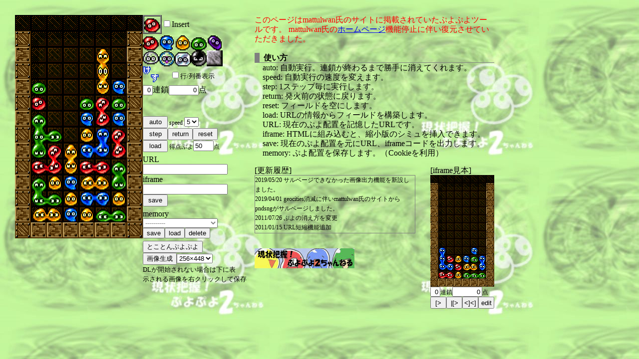

--- FILE ---
content_type: text/html
request_url: https://www.pndsng.com/puyo/?a16da5daea3dcba2ebe2a2cbce2adcbebdc2b3db2e2dcd2e3dc2d3cde2
body_size: 1937
content:
<html>
<head>
	<meta http-equiv="Content-type" content="text/html; charset=UTF-8">
	<meta http-equiv="Content-Script-Type" content="text/javascript">
	<meta http-equiv="Content-Style-Type" content="text/css">
	<meta name="Keywords" content="ぷよ,ぷよぷよ,ぷよ図,連鎖,シミュ,シミュレータ,エディタ">
	<link rel="shortcut icon" href="kanbanpuyo.gif">
	<title>ぷよシミュレータ（ぷよ図エディター）</title>
	<script type="text/javascript" src="./src/Editor.js"></script>
	<link rel="stylesheet" type="text/css" href="./stylesheet/style.css">
</head>
<body>
	<div id="puyo">
		<div id="left">
			<div style="position: relative;">
				<script language="JavaScript" type="text/javascript"><!--
					var editor = new Editor();
					editor.init();
				// --></script>
				<noscript>
				【ぷよシミュレータ】<br>
				JavaScriptが無効になっています。
				</noscript>
			</div>
		</div><!-- left -->

		<div id="right">
			<span style="color:red">
				このページはmattulwan氏のサイトに掲載されていたぷよぷよツールです。
				mattulwan氏の<a href="http://1st.geocities.jp/mattulwan/puyo_simulator/">ホームページ</a>機能停止に伴い復元させていただきました。
			</span><br><br>

			<dl style="margin-top: 0;">
				<dt>使い方</dt>
				<dd>auto: 自動実行。連鎖が終わるまで勝手に消えてくれます。
				<dd>speed: 自動実行の速度を変えます。
				<dd>step: 1ステップ毎に実行します。
				<dd>return: 発火前の状態に戻ります。
				<dd>reset: フィールドを空にします。
				<dd>load: URLの情報からフィールドを構築します。
				<dd>URL: 現在のぷよ配置を記憶したURLです。
				<dd>iframe: HTMLに組み込むと、縮小版のシミュを挿入できます。
				<dd>save: 現在のぷよ配置を元にURL、iframeコードを出力します。
				<dd>memory: ぷよ配置を保存します。（Cookieを利用）
			</dl>

			<div style="float: left; width: 320px; ">
				[更新履歴]
				<div id="rireki">
					2019/05/20 サルベージできなかった画像出力機能を新設しました。<br>
					2019/04/01 geocities消滅に伴いmattulwan氏のサイトからpndsngがサルベージしました。<br>
					2011/07/26 ぷよの消え方を変更<br>
					2011/01/15 URL短縮機能追加<br>
					<!-- 2010/05/23 1日1,000hit超え(1,326)<br> -->
					2010/04/11 多色ボーナス計算の不具合を修正<br>
					<!-- 2010/04/02 100,000hit<br> -->
					2010/02/27 メモリー機能追加<br>
					2009/10/19 得点ぷよとかたぷよを使えるようにした<br>
					2009/10/13 PNG画像を生成できるようにした<br>
					2009/06/08 古いIEで、画像が透過されないのを修正<br>
					2009/06/01 背景を増やした<br>
					2009/05/24 カーソルを表示するようにした<br>
					2009/05/19 たまにぷよが正常に消えないバグを修正<br>
					　　　　　　　　iframeの表示を多分高速化した<br>
					2009/05/18 画面外のぷよの表示を変えた<br>
					2009/05/14 自動実行の速度を変えられるようにした<br>
					2009/05/10 Operaでボタンが正常に作動しないのと、<br>
					　　　　　　　　挿入時の消すの動作を修正した<br>
					2009/05/02 予告ぷよを表示するようにした<br>
					2009/04/30 背景と、その他細かい所を修正<br>
					2009/04/23 挿入機能追加<br>
					～中略～<br>
					2009/04/11 公開<br>
				</div>

				<div style="margin: 30px 0;">
					<a href="./"><img src="./matsu_ba.gif" alt="現状把握！ぷよぷよ２ちゃんねる" border="0"></a>
				</div>
			</div>

			<div style="float: right; width: 128px">
				[iframe見本]<br>
				<iframe src="view.html?a54ca3cacbdcec3bd2cb2de3" width="128" height="270" frameborder="0" scrolling="no"></iframe>
			</div>

			<br class="clear">
		</div><!-- right -->

		<br class="clear">
	</div><!-- puyo -->
</body>
</html>

--- FILE ---
content_type: text/html
request_url: https://www.pndsng.com/puyo/view.html?a54ca3cacbdcec3bd2cb2de3
body_size: 4338
content:
<html>
<head>
	<meta http-equiv="Content-type" content="text/html; charset=UTF-8">
	<meta http-equiv="Content-Script-Type" content="text/javascript">
	<meta http-equiv="Content-Style-Type" content="text/css">
	<link rel="shortcut icon" href="kanbanpuyo.gif">
	<title>ぷよシミュレータ(viewモード)</title>
</head>
<body>
<div style="position: absolute; left: 0px; top: 0px;">
	<script language="JavaScript" type="text/javascript"><!--
function Array2D(row,col,element){var array=new Array(row);for(var y=0;y<row;y++){array[y]=new Array(col);for(var x=0;x<col;x++){array[y][x]=element;}}
array.get=function(y,x){if(array[y]==undefined){return undefined;}
return array[y][x];}
return array;}
function copyArray2D(array2D){var newArray=new Array(array2D.length);for(var y=0;y<array2D.length;y++){newArray[y]=new Array(array2D[0].length);for(var x=0;x<array2D[0].length;x++){newArray[y][x]=array2D[y][x];}}
newArray.get=function(y,x){if(newArray[y]==undefined){return undefined;}
return newArray[y][x];}
return newArray;}
var RED=0;var BLUE=1;var YELLOW=2;var GREEN=3;var PURPLE=4;var OZYAMA=5;var TOKUTEN=6;var KATAPUYO=7;var BLACK=8;var BLOCK=9;var DELETE=10;var BLANK=11;var ERASE=12;var CURSOR=13;var BATU=14;function decode(code){var row=13;var col=6;var map=new Array2D(row,col,BLANK);var key=new Array();key[BLANK]="a";key["a"]=BLANK;;key[RED]="b";key["b"]=RED;key[BLUE]="c";key["c"]=BLUE;key[YELLOW]="d";key["d"]=YELLOW;key[GREEN]="e";key["e"]=GREEN;key[PURPLE]="f";key["f"]=PURPLE;key[OZYAMA]="g";key["g"]=OZYAMA;key[BLACK]="h";key["h"]=BLACK;key[BLOCK]="i";key["i"]=BLOCK;key[TOKUTEN]="j";key["j"]=TOKUTEN;key[KATAPUYO]="k";key["k"]=KATAPUYO;if(code==undefined){return map;}
if(code.match("[^"+key.join("")+"0-9]")){alert("コードに不正な文字が含まれています。");return map;}
var pre="";var result="";var length="";for(i=0;i<code.length;i++){if(code.charAt(i).match("[0-9]")){length+=code.charAt(i);}
else{if(length!=""){for(j=0;j<length-1;j++){result+=pre;}}
result+=code.charAt(i);pre=code.charAt(i);length="";}}
if(length!=""){for(j=0;j<length-1;j++){result+=pre;}}
if(result.length!=(row*col)){alert("コードのサイズが不正です。");return map;}
var i=0;for(var y=0;y<row;y++){for(var x=0;x<col;x++){map[y][x]=key[result.charAt(i)];i++;}}
return map;}
var UP=1;var DOWN=2;var LEFT=4;var RIGHT=8;function Field(mode,scorePanel,yokokuPanel){var size;var row=13;this.row=row;var col=6;this.col=col;var eraseNum=4;var chain=0;var score=0;var map=Array2D(row,col,BLANK);var mapBuffer;var mapErase=Array2D(row,col,false);var mapEraseBuffer;var start=false;var timerID;var running=false;var imageRow=18;var imageCol=6;var image=new Image();var background=new Image();var cursor;var chainBonus=new Array(0,0,8,16,32,64,96,128,160,192,224,256,288,320,352,384,416,448,480,512);var colorBonus=new Array(0,0,3,6,12,24);var combineBonus=new Array(0,0,0,0,0,2,3,4,5,6,7,10);var ID;IDcounter=0;this.write=write;function write(){ID=IDcounter++;size=16;image.src="image/puyo16.gif";image.style.position="absolute";image.style.width=size*imageCol+"px";image.style.height=size*imageRow+"px";background.src="image/bg0.png";document.write('<div style="position: relative; overflow: hidden; '+'width: '+size*(col+2)+'px; '+'height: '+size*(row+1)+'px; '+'">');document.write('<img src='+background.src+' '+'style="width: '+(col+2)*size+'px; '+'height: '+(row+1)*size+'px; '+'position: absolute; '+'">');document.write('<div style="position: relative; left:'+size+'px;">');var text="";for(var y=0;y<row;y++){for(var x=0;x<col;x++){text+='<img src='+image.src+' '+'id="field'+ID+'('+y+','+x+')" '+'style="position: '+image.style.position+'; '+'width: '+image.style.width+'; '+'height: '+image.style.height+';">';}}
document.write(text);document.write('</div>');document.write('</div>');update();}
this.update=update;function update(){for(y=0;y<row;y++){for(x=0;x<col;x++){setFieldImage(y,x);}}
if(yokokuPanel!=undefined){yokokuPanel.update(score);}
if(scorePanel!=undefined){scorePanel.update(chain,score);}}
function onErase(){}
function setFieldImage(y,x){var sx=x*size;var sy=y*size;var type=map.get(y,x);var dx=0;var dy=0;if(RED<=type&&type<=PURPLE){var combine=0;if(y>=1){if(y>=2){if(type==map.get(y-1,x))combine+=UP;}
if(type==map.get(y+1,x))combine+=DOWN;if(type==map.get(y,x-1))combine+=LEFT;if(type==map.get(y,x+1))combine+=RIGHT;}
dx=type*size;dy=combine*size;if(y==0){dy=size*16;}
if(mapErase[y][x]==true){dy=size*17;}}else{dx=OZYAMA*size;dy=(type-OZYAMA)*size;if(y==0&&type!=BLANK){dy+=size*10;}
if(mapErase[y][x]==true){dy+=size*15;}}
var img=document.getElementById("field"+ID+"("+y+","+x+")");img.style.left=(sx-dx)+"px";img.style.top=(sy-dy)+"px";img.style.clip="rect("+dy+"px, "+(dx+size)+"px, "+(dy+size)+"px, "+dx+"px)";img.style.width=image.style.width;img.style.height=image.style.height;}
this.load=load;function load(URL){FIELD=URL;if(FIELD==undefined){var FIELD=document.URL;}
FIELD=FIELD.split("?")[1];if(FIELD==undefined||FIELD==""){return;}
if(FIELD.match("^[0-8]")){if(FIELD.match("[^0-8]")){alert("コードに不正な文字が含まれています。");return;}
var convert=new Array(BLANK,OZYAMA,BLOCK,BLACK,RED,BLUE,YELLOW,GREEN,PURPLE);var i=0;var j=0;for(y=0;y<row;y++){for(x=0;x<col;x++){if(i<col*row-FIELD.length){map[y][x]=BLANK;}else{map[y][x]=convert[FIELD.charAt(j)];j++;}
i++;}}}
else{map=decode(FIELD);}
chain=0;score=0;update();}
this.save=save;function save(){mapBuffer=copyArray2D(map);mapEraseBuffer=copyArray2D(mapErase);}
this.auto=auto;function auto(loop){running=true;var sleep=500;if(mode=="edit"){sleep=(10-parseInt(document.getElementById("speed").value))*100;}
if(step()){if((isChange()==true)||chain!=0){timerID=setTimeout(function(){auto();},sleep);return true;}}
if(loop==true){setTimeout(function(){back();},sleep);setTimeout(function(){auto();},sleep*2);}
stop();return false;}
this.stop=stop;function stop(){clearTimeout(timerID);var auto1=document.getElementById("auto");var auto2=document.getElementById("[>");if(auto1!=undefined){auto1.value="auto";}
if(auto2!=undefined){auto2.value="[>";}
running=false;}
this.step=step;function step(){if(!start){save();start=true;chain=0;score=0;}
if(dropPuyo()==true){update();return true;}
var check=Array2D(row,col,false);var listX=new Array();var listY=new Array();var eraseColors=new Array();var erasePuyos=0;var bonus=0;var change=false;for(var y=1;y<row;y++){for(var x=0;x<col;x++){var color=map.get(y,x);if((check[y][x]==false)&&(RED<=color)&&(color<=PURPLE)){check[y][x]=true;listX[1]=x;listY[1]=y;var length=1;var count=1;while(count<=length){var dx=listX[count];var dy=listY[count];if((dy>1)&&(check.get(dy-1,dx)==false)&&(map.get(dy-1,dx)==color)){length++;listX[length]=dx;listY[length]=dy-1;check[dy-1][dx]=true;}
if((check.get(dy+1,dx)==false)&&(map.get(dy+1,dx)==color)){length++;listX[length]=dx;listY[length]=dy+1;check[dy+1][dx]=true;}
if((check.get(dy,dx-1)==false)&&(map.get(dy,dx-1)==color)){length++;listX[length]=dx-1;listY[length]=dy;check[dy][dx-1]=true;}
if((check.get(dy,dx+1)==false)&&(map.get(dy,dx+1)==color)){length++;listX[length]=dx+1;listY[length]=dy;check[dy][dx+1]=true;}
count++;}
if(length>=eraseNum){var tokuten=50;if(document.getElementById("tokuten")!=undefined){tokuten=parseInt(document.getElementById("tokuten").value);}
for(var i=1;i<=length;i++){var sx=listX[i];var sy=listY[i];mapErase[sy][sx]=true;erasePuyos++;if(sy!=1&&map.get(sy-1,sx)==OZYAMA)mapErase[sy-1][sx]=true;if(map.get(sy+1,sx)==OZYAMA)mapErase[sy+1][sx]=true;if(map.get(sy,sx-1)==OZYAMA)mapErase[sy][sx-1]=true;if(map.get(sy,sx+1)==OZYAMA)mapErase[sy][sx+1]=true;if(sy!=1&&map.get(sy-1,sx)==TOKUTEN){mapErase[sy-1][sx]=true;score+=tokuten;}if(map.get(sy+1,sx)==TOKUTEN){mapErase[sy+1][sx]=true;score+=tokuten;}if(map.get(sy,sx-1)==TOKUTEN){mapErase[sy][sx-1]=true;score+=tokuten;}if(map.get(sy,sx+1)==TOKUTEN){mapErase[sy][sx+1]=true;score+=tokuten;}
if(sy!=1&&map.get(sy-1,sx)==KATAPUYO)map[sy-1][sx]=OZYAMA;if(map.get(sy+1,sx)==KATAPUYO)map[sy+1][sx]=OZYAMA;if(map.get(sy,sx-1)==KATAPUYO)map[sy][sx-1]=OZYAMA;if(map.get(sy,sx+1)==KATAPUYO)map[sy][sx+1]=OZYAMA;}
change=true;eraseColors[color]=true;if(length>=combineBonus.length){length=combineBonus.length-1;}
bonus+=combineBonus[length];}}}}
if(change){chain++;var colors=0;for(var i=0;i<=eraseColors.length;i++){if(!isNaN(eraseColors[i])){colors++;}}
bonus+=colorBonus[colors];bonus+=chainBonus[chain];if(bonus==0){bonus=1;}
score+=10*erasePuyos*bonus;}
update();if(change==true){onErase();}
return change;}
this.dropPuyo=dropPuyo;function dropPuyo(){for(x=0;x<col;x++){for(y=0;y<row;y++){if(mapErase[y][x]==true){map[y][x]=BLANK;mapErase[y][x]=false;}}}
change=false;for(i=0;i<row-1;i++){for(y=row-2;y>=0;y--){for(x=0;x<col;x++){if((map[y][x]!=BLOCK)&&(map[y][x]!=BLANK)&&(map[y+1][x]==BLANK)){map[y+1][x]=map[y][x];map[y][x]=BLANK;change=true;}}}}
return change;}
this.isChange=isChange;function isChange(){for(var y=1;y<row;y++){for(var x=0;x<col;x++){if(map.get(y,x)==ERASE)return true;}}
for(var y=1;y<row;y++){for(var x=0;x<col;x++){if((map.get(y,x)==BLANK)&&(map.get(y-1,x)!=BLANK)&&(map.get(y-1,x)!=BLOCK))return true;}}
var check=Array2D(row,col,false);var listX=new Array();var listY=new Array();var color;for(var y=1;y<row;y++){for(var x=0;x<col;x++){color=map.get(y,x);if((check[y][x]==false)&&(RED<=color)&&(color<=PURPLE)){check[y][x]=true;listX[1]=x;listY[1]=y;var length=1;var count=1;while(count<=length){var dx=listX[count];var dy=listY[count];if((dy>1)&&(check.get(dy-1,dx)==false)&&(map.get(dy-1,dx)==color)){length++;listX[length]=dx;listY[length]=dy-1;check[dy-1][dx]=true;}
if((check.get(dy+1,dx)==false)&&(map.get(dy+1,dx)==color)){length++;listX[length]=dx;listY[length]=dy+1;check[dy+1][dx]=true;}
if((check.get(dy,dx-1)==false)&&(map.get(dy,dx-1)==color)){length++;listX[length]=dx-1;listY[length]=dy;check[dy][dx-1]=true;}
if((check.get(dy,dx+1)==false)&&(map.get(dy,dx+1)==color)){length++;listX[length]=dx+1;listY[length]=dy;check[dy][dx+1]=true;}
count++;}
if(length>=eraseNum){return true;}}}}
return false;}
this.back=back;function back(){for(var y=0;y<row;y++){for(var x=0;x<col;x++){map[y][x]=mapBuffer[y][x];mapErase[y][x]=mapEraseBuffer[y][x];}}
chain=0;score=0;stop();update();}
this.reset=reset;function reset(){for(var y=0;y<row;y++){for(var x=0;x<col;x++){map[y][x]=BLANK;}}
chain=0;score=0;stop();update();}
this.getMap=getMap;function getMap(){return copyArray2D(map);}
this.setMap=setMap;function setMap(newMap){map=copyArray2D(newMap);update();}
this.getCode=getCode;function getCode(){var temp=copyArray2D(map);for(var y=0;y<row;y++){for(var x=0;x<col;x++){if(mapErase[y][x]==true){map[y][x]=BLANK;}}}
return encode(map);}
this.isRunning=isRunning;function isRunning(){return running;}}
function ScorePanel(mode){var exist=false;this.write=write;function write(){exist=true;if(mode=="edit"||mode=="tokopuyo"){document.write('<div style="position: relative; margin: 5px 0px; overflow: hidden;">'+'<input type=text id="chain" value=0 readonly style="text-align:right; width:20px; height:20px;">連鎖'+'<input type=text id="score" value=0 readonly style="text-align:right; width:60px; height:20px;">点'+'</div>');return;}
if(mode=="view"){document.write('<div style="font-size: 12px; position: relative; white-space: nowrap;">'+'<input type=text id="chain" value=0 readonly style="text-align:right; width:20px; height:20px;">連鎖'+'<input type=text id="score" value=0 readonly style="text-align:right; width:60px; height:20px;">点'+'</div>');return;}}
this.update=update;function update(chain,score){if(exist==false){return;}
document.getElementById("chain").value=chain;document.getElementById("score").value=score;}}
function Viewer(){var scorePanel=new ScorePanel("view");var field=new Field("view",scorePanel,undefined);Viewer.prototype.init=init;function init(){field.write();scorePanel.write();buttonPanel();field.load();field.save();}
function buttonPanel(){var width=32;var height=24;document.write('<div style="position: relative; white-space: nowrap;">');button("[>",width,height);button("|[>",width,height);button("<]<]",width,height);button("edit",width,height);document.write('</div>');document.getElementById("[>").onclick=function(){var button=document.getElementById("[>");if(button.value=="[>"){button.value="||";field.auto();}
else if(button.value=="||"){field.stop();button.value="[>";}};document.getElementById("|[>").onclick=function(){field.step()};document.getElementById("<]<]").onclick=function(){field.back()
var button=document.getElementById("[>");if(button.value=="||"){button.value="[>";}};document.getElementById("edit").onclick=function(){var url=document.URL;url=url.replace("view.html","");window.open(url);};}
function button(name,width,height){document.write('<input type="button" value="'+name+'" id="'+name+'" '+'style="width:'+width+'px; height: '+height+'px; text-align: center; padding: 0;">');}}
var viewer=new Viewer();viewer.init();
	// --></script>
	<noscript>
	【ぷよシミュレータ】<br>
	JavaScriptが無効になっています。
	</noscript>
</div>
</body>
</html>

--- FILE ---
content_type: text/css
request_url: https://www.pndsng.com/puyo/stylesheet/style.css
body_size: 554
content:
body{
	width: 960px;
	font-size: 16px;
	margin: 0px;
	padding: 0px;
	line-height: 120%;
	background-image: url(./image/matsu_hp8.jpg);
	text-align: left;
}

div#puyo{
	width: 960px;
	margin: 30px;
	padding: 0;
}

div#puyo div#left{
	float: left;
	width: 480px;
	text-align: left;
}

div#puyo div#right{
	float: right;
	width: 480px;
	text-align: left;
}

dd{
	margin-left: 1em;
}

dt{
	border-left: 10px solid gray;
	border-bottom: 1px solid gray;
	padding-left: 0.5em;
	font-weight: bold;
}

div#rireki{
	text-align: left;
	font-size: 12px;
	border: 1px solid gray;
	width: 320px; height: 115px;
	overflow: auto;
}

br.clear{
	clear: both;
}


--- FILE ---
content_type: application/javascript
request_url: https://www.pndsng.com/puyo/src/Editor.js
body_size: 5107
content:
include("Field.js");
include("Cookie.js");
include("TinyURL.js");



//エディター***************************************************************************************
function Editor(){

	//各コンポーネント
	var field;
	var selectPanel;
	var scorePanel;
	var yokokuPanel;
	var buttonPanel;
	var codePanel;
	var memoryPanel;


	this.init = init;
	function init(){
		var size = 32;
		selectPanel = new SelectPanel();
		scorePanel = new ScorePanel("edit");
		yokokuPanel = new YokokuPanel();
		buttonPanel = new ButtonPanel();
		codePanel = new CodePanel();
		memoryPanel = new MemoryPanel();
		field = new Field("edit", scorePanel, yokokuPanel);

		document.write('<div style="width: ' + size * (field.col + 8.5) + 'px; height: ' + size * (field.row + 1) + 'px;">');

		document.write('<div style="float: left; overflow: hidden;">');
		field.write();
		document.write('</div>');//left

		document.write('<div style="float: right;">');
		selectPanel.write();
		scorePanel.write();
		yokokuPanel.write();
		buttonPanel.write();
		codePanel.write();
		memoryPanel.write();
		document.write(
				'<div style="position: relative; margin: 5px 0;">' +
				'<input type="button" value="とことんぷよぷよ" id="jumpTokopuyo">' +
				'<br>' +
				'<input type="button" value="画像生成" id="jumpImage"><select id="jumpImageScale"><option value="200">512×896</option><option value="150">384×672</option><option value="100" selected>256×448</option><option value="75">192×336</option><option value="50">128×224</option></select>' +
				'<a id="dllink" download="puyo.png" style="display:none;"></a>' +
				'<br><span style="font-size:small">DLが開始されない場合は下に表<br>示される画像を右クリックして保存</span><div style="width:72px"><img id="disp" style="max-width:100%"></div>' +
				'</div>');

		document.write('</div>');//right

		document.write('</div>');
		document.write('<br style="clear: both;">');
		field.load();
		field.save();

		document.getElementById("jumpTokopuyo").onclick = function(){
			var url = document.URL;
			url = url.substring(0, url.lastIndexOf("/")) + "/tokopuyo.html";
			window.open(url);
		}

		document.getElementById("jumpImage").onclick = function(){
			// 画像出力機能を新規で追加(pndsng)
			// フィールドサイズとぷよ1個のサイズ
			var row = 13;
			var col = 6;
			var size = 32;
			var width = size*(col+2);
			var height =  size*(row+1);

			var cvs = document.createElement("canvas");
			var ctx = cvs.getContext('2d');

			// 出力サイズの取得
			var size_scale = document.getElementById("jumpImageScale").value;

			// 背景画像を設定
			cvs.width = width*size_scale/100;
			cvs.height = height*size_scale/100;
			if(size_scale != 100){
				ctx.scale(size_scale/100, size_scale/100);
			}

			var img = new Image();
			img.src = (document.getElementById('dispnum').checked) ? "image/bg0num.png": "image/bg0.png";
			//img.src = "image/bg0.png";

			// img.onLoadがなんか反抗的なのでsleepもどきで読み込み時間待ちとして代用(飽きた)
			setTimeout(function(){
				ctx.drawImage(img, 0, 0, 256, 448, 0,  0, width, height);

				// IDの検索
				for(var i = 0; i < 65536; i++){
					if(typeof document.getElementById("field"+ID+"(0,0)") !== undefined){
						var ID = i;
						break;
					}
				}

				// ぷよ画像を重ねる
				for(var y = 0; y < row; y++){
					for(var x = 0; x < col; x++){
						img2 = document.getElementById("field"+ID+"("+y+","+x+")");
						var rect_data = img2.style.clip;
						var m = rect_data.match(/rect\(([0-9]+)px, ([0-9]+)px, ([0-9]+)px, ([0-9]+)px\)/);
						ctx.drawImage(img2, m[4], m[1], size, size, (x+1)*size,  y*size, size, size);
					}
				}

				// 出力
				img_data = cvs.toDataURL("image/png");
				var disp = document.getElementById("disp")
				disp.src = img_data;
				var link = document.getElementById("dllink")
				link.href = img_data;
				link.click();
			}, 500);
		}
	}




	function SelectPanel(){
		var size = 32;
		var row = 3;
		var col = 5;
		var list = new Array(RED, BLUE, YELLOW, GREEN, PURPLE, OZYAMA, TOKUTEN, KATAPUYO, BLACK, BLOCK, DELETE);

		//画像の行数
		var imageRow = 18;
		//画像の列数
		var imageCol = 6;
		var image = new Image();
		image.src = "image/puyo.gif";
		image.style.position = "absolute";
		image.style.width = size * imageCol + "px";
		image.style.height = size * imageRow + "px";

		var select;

		this.write = write
		function write(){
			document.write('<div style="position: relative; overflow: hidden;">' +
					'<div style="position: relative; border: 3px ridge gray; float: left;">' +
					'<div style="width: ' + size + 'px; height: ' + size + 'px;"><img src=' + image.src + ' id="select"></div>' +
					'</div>' +
					'<div style="position: relative; top: 8px; overflow: hidden;"><input type="checkbox" id="insert">Insert</div>' +
					'<br style="clear: both;">');

			document.write('<div style="position: relative; width: ' + size * col + 'px; height: ' + size * row + ';">');

			for(var i = 0; i < list.length; i++){
				drawPuyo(i, list[i]);
			}

			document.write('<div style="position:absolute; top:72px; left:55px;"><input type="checkbox" id="dispnum" onChange="dispnumBg()"><small>行/列番表示</small></div>');

			document.write('</div>');

			document.write('</div>');

			select = document.getElementById("select");


			set(list[0]);
		}


		//画像を描画する
		function drawPuyo(number, type){
			var sx = (number % 5) * size;
			var sy = (Math.floor(number / 5)) * size;

			var dx = 0;
			var dy = 0;
			if(RED <= type && type <= PURPLE){
				dx = type * size;
				dy = 0;
			}else{
				dx = 5 * size;
				dy = (type - OZYAMA) * size;
			}

			document.write('<img src=' + image.src + ' ' +
					'id="select' + number + '" ' +
					'style="position: ' + image.style.position + '; ' + 
					'width: ' + image.style.width + '; ' +
					'height: ' + image.style.height + '; ' +
					'left: ' + (sx - dx) + 'px; ' +
					'top: ' + (sy - dy) + 'px; ' +
					'clip: ' + 'rect('+ dy + 'px, ' + (dx+size) + 'px, ' + (dy+size) + 'px, ' + dx + 'px); ' +
					'">');

			document.getElementById("select" + number).onclick = function(){
				set(type);
			};
		}



		function set(type){
			select.type = type;

			var dx;
			var dy;
			if(RED <= type && type <= PURPLE){
				dx = type * size;
				dy = 0;
			}else{
				dx = OZYAMA * size;
				dy = (type - OZYAMA) * size;
			}

			select.src = image.src;
			select.style.width = image.style.width;
			select.style.height = image.style.height;
			select.style.position = "absolute";
			select.style.left = -dx + "px";
			select.style.top = -dy + "px";
			select.style.clip = "rect(" + dy + "px, " + (dx + size) + "px, " + (dy + size) + "px, " + dx + "px)";
		}
	}

	function ButtonPanel(){

		this.write = write;
		function write(){
			var width = 50;
			var height = 24;

			document.write('<div style="position: relative; margin:5px 0; font-size: 12px; overflow: hidden;">');
			button("auto", width, height);

			document.write(' speed <select id="speed">' +
					'<option value=1>1' +
					'<option value=2>2' +
					'<option value=3>3' +
					'<option value=4>4' +
					'<option value=5 selected>5' +
					'<option value=6>6' +
					'<option value=7>7' +
					'<option value=8>8' +
					'<option value=9>9' +
					'</select>');

			document.write('<br>');
			button("step", width, height);
			button("return", width, height);
			button("reset", width, height);
			document.write('<br>');
			button("load", width, height);
			document.write(' 得点ぷよ<input id="tokuten" type="text" size="3" maxlength="3" value="50">点');
			document.write('</div>');


			document.getElementById("auto").onclick = function(){
				var button = document.getElementById("auto");
				if(button.value == "auto"){
					button.value = "stop";
					field.auto();
				}
				else if(button.value == "stop"){
					field.stop();
					button.value = "auto";
				}
			};
			document.getElementById("step").onclick = function(){field.step()};
			document.getElementById("return").onclick = function(){
				field.back()
				var button = document.getElementById("auto");
				if(button.value == "stop"){
					button.value = "auto";
				}
			};
			document.getElementById("reset").onclick = function(){
				field.reset()
				var button = document.getElementById("auto");
				if(button.value == "stop"){
					button.value = "auto";
				}
			};
			document.getElementById("load").onclick = function(){
				field.load()
				var button = document.getElementById("auto");
				if(button.value == "stop"){
					button.value = "auto";
				}
			};
			document.getElementById("tokuten").onchange = function(){
				var value = document.getElementById("tokuten").value;
				if(value.match("[^0-9]") || value == ""){
					alert("半角で数値を入力してください。");
					document.getElementById("tokuten").value = 50;
				}
			};


		}

		function button(name, width, height){
			document.write('<input type="button" value="' + name + '" id="' + name + '" ' +
					'style="width:' + width + 'px; height: ' + height + 'px; text-align: center;">');
		}
	}



	function CodePanel(){

		this.write = write;
		function write(){
			document.write('<div style="position: relative; margin:5px 0;overflow: hidden;">' +
					//'URL <input id="shortURL" type="checkbox">短縮<br>' +
					'URL <input id="shortURL" type="hidden"><br>' +
					'<input type=text id="url" value="" style="width: 170px;" readonly><br>' +
					'iframe<br>' +
					'<input type=text id="iframe" value="" style="width: 170px;" readonly><br>' +
					'<input type=button style="width:50px; height: 24px;" value="save" id="save">' +
					'</div>');

			document.getElementById("save").onclick = function(){
				save();
			};

			document.getElementById("shortURL").onchange = function(){
				writeCookie();
			};

			if(getCookie("short") == 1){
				document.getElementById("shortURL").checked = true;
			}
			writeCookie();
		}



		function save(){
			var url = document.URL;
			var code = field.getCode();
			url = url.split("?")[0].replace("index.html", "") + "?" + code;
			var viewUrl = url.substring(0, url.lastIndexOf("/")) + "/view.html" + '?' + code;

			if(document.getElementById("shortURL").checked){
				getTinyURL(url, function(shortURL){
					document.getElementById("url").value = shortURL;
				});
			}else{
				document.getElementById("url").value = url;
			}

			document.getElementById("iframe").value = '<iframe src="' + viewUrl + '" width="128" height="270" frameborder="0" scrolling="no"></iframe>';
		}


		function writeCookie(){
			if(document.getElementById("shortURL").checked){
				addCookie("short", 1, 365);
			}else{
				addCookie("short", 0, 365);
			}
		}
	}




	function MemoryPanel(){

		var BLACK = "#000000";
		var GRAY = "#808080";
		var MAX = 20;
		var BLANK = "----------";
		var DEFAULT = "ぷよ図その";

		var nameData;
		var fieldData;

		//select要素
		var memory;

		var previewFrame;
		var previewField = new Field("view");



		this.write = write;
		function write(){
			readCookie();
			writeCookie();


			document.write(
				'<div style="position: relative; margin:5px 0;">' +
				'memory<br>' +
				'<select id="memory" style="width: 150px; ">' +
				'</select>' +
				'<br>' +
				'<input id="saveMemory" type="button" value="save">' +
				'<input id="loadMemory" type="button" value="load">' +
				'<input id="deleteMemory" type="button" value="delete">'
			);


			document.write(
				'<div id="previewFrame" style="position: absolute; top: 20px; left: 160px; display: none">'
			);

			previewField.write();
			previewField.reset();


			document.write(
				'</div>' +
				'</div>'
			);

			memory = document.getElementById("memory");
			previewFrame = document.getElementById("previewFrame");


			for(var i = 0; i < MAX; i++){
				if(nameData[i] == "" || nameData[i] == undefined){
					memory.length = i + 1;
					memory.options[i].value = "";
					memory.options[i].text = BLANK;
					memory.options[i].style.color = GRAY;
				}
				else{
					memory.length = i + 1;
					memory.options[i].value = fieldData[i];
					memory.options[i].text = nameData[i];
					memory.options[i].style.color = BLACK;

				}
			}
			updateColor();

			document.getElementById("saveMemory").onclick = function(){
				saveMemory();
			};
			document.getElementById("loadMemory").onclick = function(){
				loadMemory();
			};

			document.getElementById("deleteMemory").onclick = function(){
				deleteMemory();
			};


			memory.onclick = function(){

			};
			memory.onmouseout = function(){
				previewHide();
			};
			memory.onmousemove = function(){
				previewShow();
			};
			memory.onmouseover = function(){

			};
			memory.onkeypress = function(){
				previewShow();
				updateColor();
			};
			memory.onfocus = function(){
				previewShow();
			};
			memory.onblur = function(){
				previewHide();
			};
			memory.onchange = function(){
				updateColor();
			};
		}

		function previewShow(){
			if(memory.value == ""){
				previewHide();
				return;
			}
			previewFrame.style.display = "inline";
			//previewField.load("?" + memory.value);
			setTimeout(function(){previewField.load("?" + memory.value);}, 0);
		}

		function previewHide(){
			previewFrame.style.display = "none";
		}

		function updateColor(){
			var index = memory.selectedIndex;
			if(memory.options[index].text == BLANK){
				memory.style.color = GRAY;
			}
			else{
				memory.style.color = BLACK;
			}
		}


		//cookieを読み込む
		function readCookie(){
			nameData = getCookieArray("name");
			fieldData = getCookieArray("field");

			if(nameData == null){
				nameData = new Array(MAX);
				for(var i = 0; i < MAX; i++){
					nameData[i] = "";
				}
			}

			if(fieldData == null){
				fieldData = new Array(MAX);
				for(var i = 0; i < MAX; i++){
					fieldData[i] = "";
				}
			}
		}



		//クッキーを書き込む
		function writeCookie(){
			addCookieArray("name", nameData, 365);
			addCookieArray("field", fieldData, 365);
		}



		//memoryの内容をクッキーに書きこむ
		function saveMemory(){
			var index = memory.selectedIndex;
			var newName = memory.options[index].text;


			if(newName == BLANK){
				newName = DEFAULT + (index + 1);
			}


			var input = prompt("名前を付けて下さい。", newName);
			if(input == null){
				return;
			}
			while(input == ""){
				input = prompt("一文字以上入力して下さい。", newName);
				if(input == null){
					return;
				}
			}
			newName = input;


			nameData[index] = newName;
			fieldData[index] = field.getCode();
			memory.options[index].value = fieldData[index];
			memory.options[index].text = nameData[index];
			memory.options[index].style.color = BLACK;
			updateColor();

			writeCookie();
		}

		function loadMemory(){
			field.load("?" + memory.value);
			previewField.load("?" + memory.value);
		}

		function deleteMemory(){
			var index = memory.selectedIndex;
			if(memory.options[index].value == ""){
				return;
			}
			if(!confirm("本当に消去しますか？")){
				return;
			}

			nameData[index] = "";
			fieldData[index] = "";
			memory.options[index].value = fieldData[index];
			memory.options[index].text = BLANK;
			memory.options[index].style.color = GRAY;
			updateColor();

			writeCookie();
		}
	}
}
//*************************************************************************************************


function dispnumBg(){
	img = document.getElementById('puyofieldbg');
	img.src = (document.getElementById('dispnum').checked) ? "image/bg0num.png": "image/bg0.png";
}




function include(file){
	document.write('<script type=text/javascript src="src/', file, '"></script>');
}


--- FILE ---
content_type: application/javascript
request_url: https://www.pndsng.com/puyo/src/Cookie.js
body_size: 565
content:
/*
 * 単体データをCookieに書き込む
 * id Cookieの名前
 * days Cookieの有効日数
 */
function addCookie(id, data, days){
	var exp = new Date();
	var day = 1000 * 60 * 60 * 24;
	exp.setTime(exp.getTime() + day * days);
	
	document.cookie = id + "=" + escape(data) + "; expires=" + exp.toGMTString();	
}



/*
 * Cookieから指定した単体データを読み込む
 * 無い場合はnullを返す
 */
function getCookie(id){
	var cookie = document.cookie;
	var data = null;
	
	if(cookie.match(id + "=")){
		cookie = cookie.split("; ");
		for(var i = 0; i < cookie.length; i++){
			if(cookie[i].match("^" + id + "=")){
				data = unescape(cookie[i].replace(id + "=", ""));
			}
		}
	}
	
	return data;
}



/*
 * 配列データをCookieに書き込む
 * id Cookieの名前
 * days Cookieの有効日数
 */
function addCookieArray(id, array, days){
	var cookie = escape(array[0]);
	
	for(var i = 1; i < array.length; i++){
		cookie += "%00" + escape(array[i]);
	}
	
	var exp = new Date();
	var day = 1000 * 60 * 60 * 24;
	exp.setTime(exp.getTime() + day * days);
	
	document.cookie = id + "=" + cookie + "; expires=" + exp.toGMTString();
}



/*
 * Cookieから指定した配列データを読み込む
 * 無い場合はnullを返す
 */
function getCookieArray(id){
	var cookie = document.cookie;
	var array = null;
	
	//指定のcookieが有る場合
	if(cookie.match(id + "=")){
		cookie = cookie.split("; ");
		for(var i = 0; i < cookie.length; i++){
			if(cookie[i].match("^" + id + "=")){
				array = cookie[i].replace(id + "=", "").split("%00");
				
			}
		}
		
		for(var i = 0; i < array.length; i++){
			array[i] = unescape(array[i]);
		}
	}
	
	return array;
}


--- FILE ---
content_type: application/javascript
request_url: https://www.pndsng.com/puyo/src/Field.js
body_size: 6227
content:
//include("Array2D.js");
include("Encode.js");





//方向定数
var UP = 1;
var DOWN = 2;
var LEFT = 4;
var RIGHT = 8;

var FIELD_ROW = 13;
var FIELD_COL = 6;



//フィールドクラス*********************************************************************************
function Field(mode, scorePanel, yokokuPanel){
	var size;

	//行数
	var row = FIELD_ROW;
	this.row = row;
	//列数
	var col = FIELD_COL;
	this.col = col;
	//繋がると消える数
	var eraseNum = 4;

	//連鎖数
	var chain = 0;
	//点数
	var score = 0;


	//フィールド
	var map = Array2D(row, col, BLANK);
	//フィールド（保存用）
	var mapBuffer;
	//消えるぷよの場所
	var mapErase = Array2D(row, col, false);
	var mapEraseBuffer;

	var start = false;
	//自動実行用のアレ
	var timerID;

	//自動実行中trueにする
	var running = false;



	//画像の行数
	var imageRow = 18;
	//画像の列数
	var imageCol = 6;
	//ぷよの画像
	var image = new Image();


	//背景画像
	var background = new Image();

	//カーソル
	var cursor;


	//連鎖ボーナス
	var chainBonus = new Array(0, 0, 8, 16, 32, 64, 96, 128, 160, 192, 224, 256, 288, 320, 352, 384, 416, 448, 480, 512);
	//多色ボーナス
	var colorBonus = new Array(0, 0, 3, 6, 12, 24);
	//連結ボーナス
	var combineBonus = new Array(0, 0, 0, 0, 0, 2, 3, 4, 5, 6, 7, 10);





	var ID;

	IDcounter = 0;


	this.write = write;
	function write(){
		ID = IDcounter++;
		var imageSrc = "image/puyo.gif";

		if(mode == "view"){
			size = 16;
			imageSrc = "image/puyo16.gif";
		}
		else{
			size = 32;
		}

		image.src = imageSrc;
		image.style.position = "absolute";
		image.style.width = size * imageCol + "px";
		image.style.height = size * imageRow + "px";
		background.src = "image/bg0.png";
		//background.src = "image/bg" + Math.floor(Math.random() * 13) + ".png";


		document.write('<div id="puyofield" style="position: relative; overflow: hidden; ' +
				'width: ' + size * (col + 2) + 'px; ' +
				'height: ' + size * (row + 1) + 'px; ' +
				'">');


		//背景から描く
		document.write('<img id="puyofieldbg" src=' + background.src + ' ' +
				'style="width: ' + (col + 2) * size + 'px; ' +
				'height: ' + (row + 1) * size + 'px; ' +
				'position: absolute; ' +
				'">');


		document.write('<div style="position: relative; left:' + size + 'px;">');

		//フィールドを書く
		var text = "";
		for(var y = 0; y < row; y++){
			for(var x = 0; x < col; x++){

				text += '<img src=' + image.src + ' ' +
						'id="field' + ID + '(' + y + ',' + x + ')" ' +
						'style="position: ' + image.style.position + '; ' +
						'width: ' + image.style.width + '; ' +
						'height: ' + image.style.height + ';">';

			}
		}
		document.write(text);



		if(mode == "edit"){
			for(var y = 0; y < row; y++){
				for(var x = 0; x < col; x++){
					addEvent(y, x);
				}
			}
			drawCursor();
		}

		document.write('</div>');


		document.write('</div>');




		update();
	}



	function addEvent(y, x){
		var obj = document.getElementById("field" + ID + "(" + y + "," + x + ")");

		obj.onmousedown = function(){
			var select = document.getElementById("select").type;
			setPuyo(y, x, select);
		};


		obj.onmouseover = function(event){
			cursor.x = x;
			cursor.y = y;
			cursor.style.left = x * size + "px";
			cursor.style.top = y * size + "px";
			cursor.style.display = "inline";
		};



	}



	function drawCursor(){
		document.write('<div id="cursor' + ID + '" ' +
				'style="position: absolute; ' +
				'width: ' + size + 'px; ' +
				'height: ' + size + 'px; ' +
				'display: none; ' +
				'overflow: hidden;' +
				'">' +

				'<img src="' + image.src + '" ' +
				'style="position: absolute; ' +
				'width: ' + image.style.width + '; ' +
				'height: ' + image.style.height + '; ' +
				'left:' + -size * OZYAMA + 'px; ' +
				'top:' + -size * (CURSOR - OZYAMA) + 'px;' +
				'">' +
				'</div>');

		cursor = document.getElementById("cursor" + ID);
		cursor.onmousedown = function(){
			var select = document.getElementById("select").type;
			setPuyo(cursor.y, cursor.x, select);
		};

		cursor.onmouseout = function(){
			cursor.style.display = "none";
		};

	}



	this.update = update;
	function update(){

		for(y = 0; y < row; y++){
			for(x = 0; x < col; x++){
				setFieldImage(y, x);
			}
		}

		if(yokokuPanel != undefined){
			yokokuPanel.update(score);
		}
		if(scorePanel != undefined){
			scorePanel.update(chain, score);
		}

	}


	//ぷよが消えたときに実行されるイベント
	function onErase(){

	}



	//フィールドの画像の種類を変える
	function setFieldImage(y, x){
		var sx = x * size;
		var sy = y * size;
		var type = map.get(y, x);


		var dx = 0;
		var dy = 0;
		if(RED <= type && type <= PURPLE){
			var combine = 0;
			//画面外の連結無し
			if(y >= 1){
				if(y >= 2){
					if(type == map.get(y - 1, x)) combine += UP;
				}
				if(type == map.get(y + 1, x)) combine += DOWN;
				if(type == map.get(y, x - 1)) combine += LEFT;
				if(type == map.get(y, x + 1)) combine += RIGHT;
			}
			dx = type * size;
			dy = combine * size;
			if(y == 0){
				dy = size * 16;
			}
			if(mapErase[y][x] == true){
				dy = size * 17;
			}
		}else{
			dx = OZYAMA * size;
			dy = (type - OZYAMA) * size;

			if(y == 0 && type != BLANK){
				dy += size * 10;
			}
			if(mapErase[y][x] == true){
				dy += size * 15;
			}
		}

		var img = document.getElementById("field" + ID + "(" + y + "," + x + ")");
		img.style.left = (sx - dx) + "px";
		img.style.top = (sy - dy) + "px";
		img.style.clip = "rect("+ dy + "px, " + (dx + size) + "px, " + (dy + size) + "px, " + dx + "px)";
		img.style.width = image.style.width;
		img.style.height = image.style.height;

	}




	//URLからフィールドを構築する
	this.load = load;
	function load(URL){
		FIELD = URL;
		if(FIELD == undefined){
			var FIELD = document.URL;
		}
		FIELD = FIELD.split("?")[1];


		//コードが無い場合
		if(FIELD == undefined || FIELD == ""){
			return;
		}

		//イノセン堂
		if(FIELD.match("^[0-8]")){
			if(FIELD.match("[^0-8]")){
				alert("コードに不正な文字が含まれています。");
				return;
			}
			var convert = new Array(BLANK, OZYAMA, BLOCK, BLACK, RED, BLUE, YELLOW, GREEN, PURPLE);

			var i = 0;
			var j = 0;
			for(y = 0; y < row; y++){
				for(x = 0; x < col; x++){
					if(i < col * row - FIELD.length){
						map[y][x] = BLANK;
					}else{
						map[y][x] = convert[FIELD.charAt(j)];
						j++;
					}
					i++;
				}
			}



		}
		else{
			map = decode(FIELD);
		}

		chain = 0;
		score = 0;
		update();
	}



	//現在の配置を記憶します。
	this.save = save;
	function save(){
		mapBuffer = copyArray2D(map);
		mapEraseBuffer = copyArray2D(mapErase);
	}






	//自動実行
	this.auto = auto;
	function auto(loop){
		running = true;

		//待機時間(ms)
		var sleep = 500;
		if(mode == "edit"){
			sleep = (10 - parseInt(document.getElementById("speed").value)) * 100;
		}

		if(step()){
			if((isChange() == true) || chain != 0){
				timerID = setTimeout(function(){auto();}, sleep);
				return true;
			}
		}
		if(loop == true){
			setTimeout(function(){back();}, sleep);
			setTimeout(function(){auto();}, sleep * 2);
		}
		stop();
		return false;
	}


	this.stop = stop;
	function stop(){
		clearTimeout(timerID);

		/*
		if(mode == "edit"){
			document.getElementById("auto").value = "auto";
		}
		if(mode == "view"){
			document.getElementById("[>").value = "[>";
		}
		*/

		var auto1 = document.getElementById("auto");
		var auto2 = document.getElementById("[>");
		if(auto1 != undefined){
			auto1.value = "auto";
		}
		if(auto2 != undefined){
			auto2.value = "[>";
		}

		running = false;
	}


	//1ステップ毎に実行。変化があるとtrueを返す。
	this.step = step;
	function step(){

		if(!start){
			save();
			start = true;
			chain = 0;
			score = 0;
		}

		if(dropPuyo() == true){
			update();
			return true;
		}

		//同じ場所を二重に調べないためのフラグ
		var check = Array2D(row, col, false);


		//繋がっているぷよを記憶する
		var listX = new Array();
		var listY = new Array();
		//どの色が消えたか記憶する
		var eraseColors = new Array();
		//消えたぷよの数
		var erasePuyos = 0;
		//ボーナス
		var bonus = 0;
		//ぷよが消えたらtrue
		var change = false;

		for(var y = 1; y < row; y++){
			for(var x = 0; x < col; x++){
				var color = map.get(y, x);

				if((check[y][x] == false) && (RED <= color) && (color <= PURPLE)){
					check[y][x] = true;

					listX[1] = x;
					listY[1] = y;

					var length = 1;
					var count = 1;
					while(count <= length){
						var dx = listX[count];
						var dy = listY[count];

						if((dy > 1) && (check.get(dy - 1, dx) == false) && (map.get(dy - 1, dx) == color)){
							length++;
							listX[length] = dx;
							listY[length] = dy - 1;
							check[dy - 1][dx] = true;
						}
						if((check.get(dy + 1, dx) == false) && (map.get(dy + 1, dx) == color)){
							length++;
							listX[length] = dx;
							listY[length] = dy + 1;
							check[dy + 1][dx] = true;
						}
						if((check.get(dy, dx - 1) == false) && (map.get(dy, dx - 1) == color)){
							length++;
							listX[length] = dx - 1;
							listY[length] = dy;
							check[dy][dx - 1] = true;
						}
						if((check.get(dy, dx + 1) == false) && (map.get(dy, dx + 1) == color)){
							length++;
							listX[length] = dx + 1;
							listY[length] = dy;
							check[dy][dx + 1] = true;
						}

						count++;
					}


					if(length >= eraseNum){
						var tokuten = 50;
						if(document.getElementById("tokuten") != undefined){
							tokuten = parseInt(document.getElementById("tokuten").value);
						}
						for(var i = 1; i <= length; i++){
							var sx = listX[i];
							var sy = listY[i];
							//map[sy][sx] = ERASE;
							mapErase[sy][sx] = true;
							erasePuyos++;

							//お邪魔ぷよを消す
							if(sy != 1 && map.get(sy - 1, sx) == OZYAMA) mapErase[sy - 1][sx] = true;
							if(map.get(sy + 1, sx) == OZYAMA) mapErase[sy + 1][sx] = true;
							if(map.get(sy, sx - 1) == OZYAMA) mapErase[sy][sx - 1] = true;
							if(map.get(sy, sx + 1) == OZYAMA) mapErase[sy][sx + 1] = true;
							//得点ぷよ
							if(sy != 1 && map.get(sy - 1, sx) == TOKUTEN){
								//map[sy - 1][sx] = ERASE;
								mapErase[sy - 1][sx] = true;
								score += tokuten;
							}if(map.get(sy + 1, sx) == TOKUTEN){
								//map[sy + 1][sx] = ERASE;
								mapErase[sy + 1][sx] = true;
								score += tokuten;
							}if(map.get(sy, sx - 1) == TOKUTEN){
								//map[sy][sx - 1] = ERASE;
								mapErase[sy][sx - 1] = true;
								score += tokuten;
							}if(map.get(sy, sx + 1) == TOKUTEN){
								//map[sy][sx + 1] = ERASE;
								mapErase[sy][sx + 1] = true;
								score += tokuten;
							}
							//かたぷよ
							if(sy != 1 && map.get(sy - 1, sx) == KATAPUYO) map[sy - 1][sx] = OZYAMA;
							if(map.get(sy + 1, sx) == KATAPUYO) map[sy + 1][sx] = OZYAMA;
							if(map.get(sy, sx - 1) == KATAPUYO) map[sy][sx - 1] = OZYAMA;
							if(map.get(sy, sx + 1) == KATAPUYO) map[sy][sx + 1] = OZYAMA;

						}
						change = true;
						//どの色が消えたか記憶する
						eraseColors[color] = true;
						//連結ボーナス
						if(length >= combineBonus.length){
							length = combineBonus.length - 1;
						}
						bonus += combineBonus[length];

					}


				}


			}
		}


		if(change){
			chain++;

			var colors = 0;
			for(var i = 0; i <= eraseColors.length; i++){
				if(!isNaN(eraseColors[i])){
					colors++;
				}
			}
			bonus += colorBonus[colors];
			bonus += chainBonus[chain];


			if(bonus == 0){
				bonus = 1;
			}
			score += 10 * erasePuyos * bonus;
		}

		update();

		if(change == true){
			onErase();
		}

		return change;
	}



	//浮いているぷよを落下させる。変化があった場合trueを返す。
	this.dropPuyo = dropPuyo;
	function dropPuyo(){
		for(x = 0; x < col; x++){
			for(y = 0; y < row; y++){
				//if(map[y][x] == ERASE){
				//	map[y][x] = BLANK;
				//}
				if(mapErase[y][x] == true){
					map[y][x] = BLANK;
					mapErase[y][x] = false;
				}
			}
		}

		change = false;
		for(i = 0; i < row - 1; i++){
			for(y = row - 2; y >= 0; y--){
				for(x = 0; x < col; x++){
					if((map[y][x] != BLOCK) && (map[y][x] != BLANK) && (map[y + 1][x] == BLANK)){
						map[y + 1][x] = map[y][x];
						map[y][x] = BLANK;
						change = true;
					}
				}
			}


		}

		return change;
	}


	//stepを実行すると、変化の起きる場合はtrueを返す。
	this.isChange = isChange;
	function isChange(){

		//消えたやつがあるかどうか
		for(var y = 1; y < row; y++){
			for(var x = 0; x < col; x++){
				if(map.get(y, x) == ERASE) return true;
			}
		}

		//浮いてるぷよがあるかどうか
		for(var y = 1; y < row; y++){
			for(var x = 0; x < col; x++){
				if((map.get(y, x) == BLANK) && (map.get(y- 1, x) != BLANK) && (map.get(y- 1, x) != BLOCK)) return true;
			}
		}


		//４つ以上繋がっているぷよがあるかどうか

		//同じ場所を二重に調べないためのフラグ
		var check = Array2D(row, col, false);

		//繋がっているぷよを記憶する
		var listX = new Array();
		var listY = new Array();

		var color;

		for(var y = 1; y < row; y++){
			for(var x = 0; x < col; x++){
				color = map.get(y, x);

				if((check[y][x] == false) && (RED <= color) && (color <= PURPLE)){
					check[y][x] = true;

					listX[1] = x;
					listY[1] = y;

					var length = 1;
					var count = 1;
					while(count <= length){
						var dx = listX[count];
						var dy = listY[count];

						if((dy > 1) && (check.get(dy - 1, dx) == false) && (map.get(dy - 1, dx) == color)){
							length++;
							listX[length] = dx;
							listY[length] = dy - 1;
							check[dy - 1][dx] = true;
						}
						if((check.get(dy + 1, dx) == false) && (map.get(dy + 1, dx) == color)){
							length++;
							listX[length] = dx;
							listY[length] = dy + 1;
							check[dy + 1][dx] = true;
						}
						if((check.get(dy, dx - 1) == false) && (map.get(dy, dx - 1) == color)){
							length++;
							listX[length] = dx - 1;
							listY[length] = dy;
							check[dy][dx - 1] = true;
						}
						if((check.get(dy, dx + 1) == false) && (map.get(dy, dx + 1) == color)){
							length++;
							listX[length] = dx + 1;
							listY[length] = dy;
							check[dy][dx + 1] = true;
						}


						count++;
					}

					if(length >= eraseNum){
						return true;
					}

				}


			}
		}

		return false;
	}


	//発火前の状態に戻ります。
	this.back = back;
	function back(){
		for(var y = 0; y < row; y++){
			for(var x = 0; x < col; x++){
				map[y][x] = mapBuffer[y][x];
				mapErase[y][x] = mapEraseBuffer[y][x];
			}
		}

		chain = 0;
		score = 0;
		stop();
		update();


	}



	//フィールドを空にします。
	this.reset = reset;
	function reset(){
		for(var y = 0; y < row; y++){
			for(var x = 0; x < col; x++){
				map[y][x] = BLANK;
				mapErase[y][x] = false;
			}
		}
		chain = 0;
		score = 0;
		stop();
		update();

	}





	//配置する
	this.setPuyo = setPuyo;
	function setPuyo(y, x, select){
		start = false;

		//挿入モード
		if(mode == "edit" && document.getElementById("insert").checked){
			if(select == DELETE){
				for(var i = y; i > 0 ; i--){
					map[i][x] = map[i - 1][x];
					mapErase[i][x] = mapErase[i - 1][x];
				}
				map[0][x] = BLANK;
			}else{
				for(var i = 0; i < y; i++){
					map[i][x] = map[i + 1][x];
					mapErase[i][x] = mapErase[i + 1][x];
				}
				map[y][x] = select;
				mapErase[y][x] = false;
			}
		}
		//上書き
		else{
			if(select == DELETE){
				map[y][x] = BLANK;
			}else{
				map[y][x] = select;
			}
			mapErase[y][x] = false;
		}

		update();
	}



	this.getMap = getMap;
	function getMap(){
		return copyArray2D(map);
	}



	this.setMap = setMap;
	function setMap(newMap){
		map = copyArray2D(newMap);
		update();
	}



	this.getCode = getCode;
	function getCode(){
		var temp = copyArray2D(map);
		for(var y = 0; y < row; y++){
			for(var x = 0; x < col; x++){
				if(mapErase[y][x] == true){
					map[y][x] = BLANK;
				}
			}
		}
		return encode(map);
	}



	//自動実行中かどうか
	this.isRunning = isRunning;
	function isRunning(){
		return running;
	}
}
//*************************************************************************************************





//スコア表示クラス*********************************************************************************
function ScorePanel(mode){
	var exist = false;

	this.write = write;
	function write(){
		exist = true;
		if(mode == "edit" || mode == "tokopuyo"){
			document.write('<div style="position: relative; margin: 5px 0px; overflow: hidden;">' +
					'<input type=text id="chain" value=0 readonly style="text-align:right; width:20px; height:20px;">連鎖' +
					'<input type=text id="score" value=0 readonly style="text-align:right; width:60px; height:20px;">点' +
					'</div>');
			return;
		}

		if(mode == "view"){
			document.write('<div style="font-size: 12px; position: relative; white-space: nowrap;">' +
					'<input type=text id="chain" value=0 readonly style="text-align:right; width:20px; height:20px;">連鎖' +
					'<input type=text id="score" value=0 readonly style="text-align:right; width:60px; height:20px;">点' +
					'</div>');
			return;
		}
	}



	this.update = update;
	function update(chain, score){
		if(exist == false){
			return;
		}
		document.getElementById("chain").value = chain;
		document.getElementById("score").value = score;
	}


}
//*************************************************************************************************





//予告ぷよ表示クラス*******************************************************************************
function YokokuPanel(){
	var size = 32;
	//お邪魔ぷよのレート
	var rate = 70;

	var image = new Image();
	image.src = "image/yokoku.gif";
	//画像のそれぞれの幅
	var yokokuWidth = new Array(32, 32, 32, 32, 28, 20);
	//画像の高さ
	var yokokuHeight = 32;
	//予告ぷよのレート
	var yokokuRate = new Array(420, 300, 210, 30, 6, 1);
	//これの幅
	var width = size * 6;
	//これの高さ
	var height = size;
	//img要素を何個用意しておくか
	var num = 8;

	var exist = false;

	this.write = write;
	function write(){
		exist = true;
		document.write('<div style="position: relative; '+
		'width: ' + width + 'px; ' +
		'height: ' + height + 'px; ' +
		'overflow: hidden; ' +
		'margin: 5px 0px;">');

		for(var i = 0; i < num; i++){
			document.write('<img src=' + image.src + ' ' +
			'id="yokoku' + i + '" ' +
			'style="position: absolute; display: none;">');
		}

		document.write('</div>');
	}



	this.update = update;
	function update(score){
		if(exist == false){
			return;
		}
		var ozyama = Math.floor(score / rate);


		//一旦全部非表示にする
		for(var i = 0; i < num; i++){
			document.getElementById("yokoku" + i).style.display = "none";
		}


		//既に描画に使用した領域の幅を記憶する変数
		var temp = 0;
		//何個目のimg要素を使うか
		var index = 0;
		var offsetX = 0;

		for(var i = 0; i < yokokuRate.length; i++){
			var count = Math.floor(ozyama / yokokuRate[i]);
			ozyama %= yokokuRate[i];

			for(var j = 0; j < count; j++){
				//描画できる範囲を超えてしまったら終了
				if(temp + yokokuWidth[i] > width){
					return;
				}
				//img要素を使い切ったら終了
				if(index >= num){
					return;
				}

				var img = document.getElementById("yokoku" + index);
				img.style.left = (temp - offsetX) + "px";
				img.style.top = "0px";
				img.style.clip = "rect(0px," + (offsetX + yokokuWidth[i]) + "px," + height + "px," + offsetX + "px)";
				img.style.display = "inline";

				temp += yokokuWidth[i];
				index++;
			}

			offsetX += yokokuWidth[i];
		}


	}



}
//*************************************************************************************************







function include(file){
	document.write('<script type=text/javascript src="src/', file, '"></script>');
}


--- FILE ---
content_type: application/javascript
request_url: https://www.pndsng.com/puyo/src/Encode.js
body_size: 982
content:
include("Array2D.js");

var RED = 0;
var BLUE = 1;
var YELLOW = 2;
var GREEN = 3;
var PURPLE = 4;
var OZYAMA = 5;
var TOKUTEN = 6;
var KATAPUYO = 7;
var BLACK = 8;
var BLOCK = 9;

var DELETE = 10;
var BLANK = 11;

var ERASE = 12; 
var CURSOR = 13;
var BATU = 14;







function encode(map){
	var row = 13;
	var col = 6;
	var key = new Array();
	key[BLANK] = "a";	key["a"] = BLANK;
	key[ERASE] = "a";
	key[RED] = "b";		key["b"] = RED;
	key[BLUE] = "c";	key["c"] = BLUE;
	key[YELLOW] = "d";	key["d"] = YELLOW;
	key[GREEN] = "e";	key["e"] = GREEN;
	key[PURPLE] = "f";	key["f"] = PURPLE;
	key[OZYAMA] = "g";	key["g"] = OZYAMA;
	key[BLACK] = "h";	key["h"] = BLACK;
	key[BLOCK] = "i";	key["i"] = BLOCK;
	key[TOKUTEN] = "j";	key["j"] = TOKUTEN;
	key[KATAPUYO] = "k";key["k"] = KATAPUYO;



	var pre = key[map[0][0]];
	var length = 0;
	var code = "";
	code += key[map[0][0]];

	for(y = 0; y < row; y++){
		for(x = 0; x < col; x++){
			if(key[map[y][x]] == pre){
				length++;
			}else{
				if(length != 1){
					code += length;
				}
				code += key[map[y][x]];
				length = 1;
			}
			pre = key[map[y][x]];
		}
	}

	if(length != 1){
		code += length;
	}

	return code;
}




function decode(code){
	var row = 13;
	var col = 6;
	var map = new Array2D(row, col, BLANK);

	var key = new Array();
	key[BLANK] = "a";	key["a"] = BLANK;;
	key[RED] = "b";		key["b"] = RED;
	key[BLUE] = "c";	key["c"] = BLUE;
	key[YELLOW] = "d";	key["d"] = YELLOW;
	key[GREEN] = "e";	key["e"] = GREEN;
	key[PURPLE] = "f";	key["f"] = PURPLE;
	key[OZYAMA] = "g";	key["g"] = OZYAMA;
	key[BLACK] = "h";	key["h"] = BLACK;
	key[BLOCK] = "i";	key["i"] = BLOCK;
	key[TOKUTEN] = "j";	key["j"] = TOKUTEN;
	key[KATAPUYO] = "k";key["k"] = KATAPUYO;


	if(code == undefined){
		return map;
	}

	if(code.match("[^" + key.join("") + "0-9]")){
		alert("コードに不正な文字が含まれています。");
		return map;
	}

	var pre = "";
	var result = "";
	var length = "";


	for(i = 0; i < code.length; i++){
		if(code.charAt(i).match("[0-9]")){
			//数字の場合
			length += code.charAt(i);
		}else{
			//アルファベットの場合
			if(length != ""){
				for(j = 0; j < length - 1; j++){
					result += pre;
				}
			}
			result += code.charAt(i);
			pre = code.charAt(i);
			length = "";
		}
	}

	if(length != ""){
		for(j = 0; j < length - 1; j++){
			result += pre;
		}
	}

	if(result.length != (row * col)){
		alert("コードのサイズが不正です。");
		return map;
	}

	var i = 0;
	for(var y = 0; y < row; y++){
		for(var x = 0; x < col; x++){
			map[y][x] = key[result.charAt(i)];
			i++;
		}
	}

	return map;
}




function include(file){
	document.write('<script type=text/javascript src="src/', file, '"></script>');
}


--- FILE ---
content_type: application/javascript
request_url: https://www.pndsng.com/puyo/src/TinyURL.js
body_size: 705
content:
/*
 * http://james.padolsey.com/javascript/create-a-tinyurl-with-jsonp/
 */



function getTinyURL(longURL, success) {
 
    // Create unique name for callback function:
    var ud = 'json'+(Math.random()*100).toString().replace(/\./g,''),
    	// Define API URL:
        API = 'http://tinyurl.com/api-create.php?url=';
 
    // Define a new global function:
    // (which will run the passed 'success' function:
    window[ud]= function(o){ success&&success(o.tinyurl); };
 
    // Append new SCRIPT element to BODY with SRC of API:
    document.getElementsByTagName('body')[0].appendChild((function(){
 
        var s = document.createElement('script');
        s.type = 'text/javascript';
        s.src = API + encodeURIComponent(longURL) + '&callback=' + ud;
        return s;
 
    })());
 
}


--- FILE ---
content_type: application/javascript
request_url: https://www.pndsng.com/puyo/src/Array2D.js
body_size: 478
content:
/**
 * 2次元配列を作ります。
 * @param row 行数
 * @param col 列数
 * @param element この値で各要素を初期化します
 * @return 各要素をelementで初期化された2次元配列
 */
function Array2D(row, col, element){
	var array = new Array(row);
		for(var y = 0; y < row; y++){
			array[y] = new Array(col);
			for(var x = 0; x < col; x++){
				array[y][x] = element;
		}
	}

	/**
	 * 指定された位置にある、値を返します。
	 * 値渡しなので、値の変更はできない。
	 * @param y 行番号
	 * @param x 列番号
	 */
	array.get = function(y, x){
		if(array[y] == undefined){
			return undefined;
		}
		return array[y][x];
	}

	return array;
}



/**
 * 2次元配列をコピーして返します。
 * @param array コピーする2次元配列
 */
function copyArray2D(array2D){
	var newArray = new Array(array2D.length);
	for(var y = 0; y < array2D.length; y++){
		newArray[y] = new Array(array2D[0].length);
		for(var x = 0; x < array2D[0].length; x++){
			newArray[y][x] = array2D[y][x];
		}
	}

	/**
	 * 指定された位置にある、値を返します。
	 * 値渡しなので、値の変更はできない。
	 * @param y 行番号
	 * @param x 列番号
	 */
	newArray.get = function(y, x){
		if(newArray[y] == undefined){
			return undefined;
		}
		return newArray[y][x];
	}

	return newArray;
}
